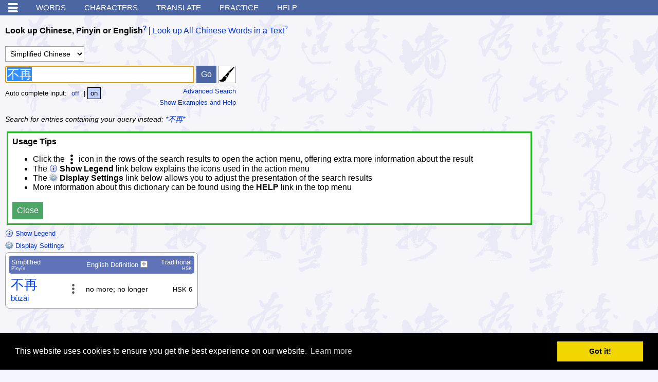

--- FILE ---
content_type: text/html; charset=utf-8
request_url: https://www.google.com/recaptcha/api2/aframe
body_size: 268
content:
<!DOCTYPE HTML><html><head><meta http-equiv="content-type" content="text/html; charset=UTF-8"></head><body><script nonce="2WBv8VnPeWGfIJYVKREFeA">/** Anti-fraud and anti-abuse applications only. See google.com/recaptcha */ try{var clients={'sodar':'https://pagead2.googlesyndication.com/pagead/sodar?'};window.addEventListener("message",function(a){try{if(a.source===window.parent){var b=JSON.parse(a.data);var c=clients[b['id']];if(c){var d=document.createElement('img');d.src=c+b['params']+'&rc='+(localStorage.getItem("rc::a")?sessionStorage.getItem("rc::b"):"");window.document.body.appendChild(d);sessionStorage.setItem("rc::e",parseInt(sessionStorage.getItem("rc::e")||0)+1);localStorage.setItem("rc::h",'1769126192622');}}}catch(b){}});window.parent.postMessage("_grecaptcha_ready", "*");}catch(b){}</script></body></html>